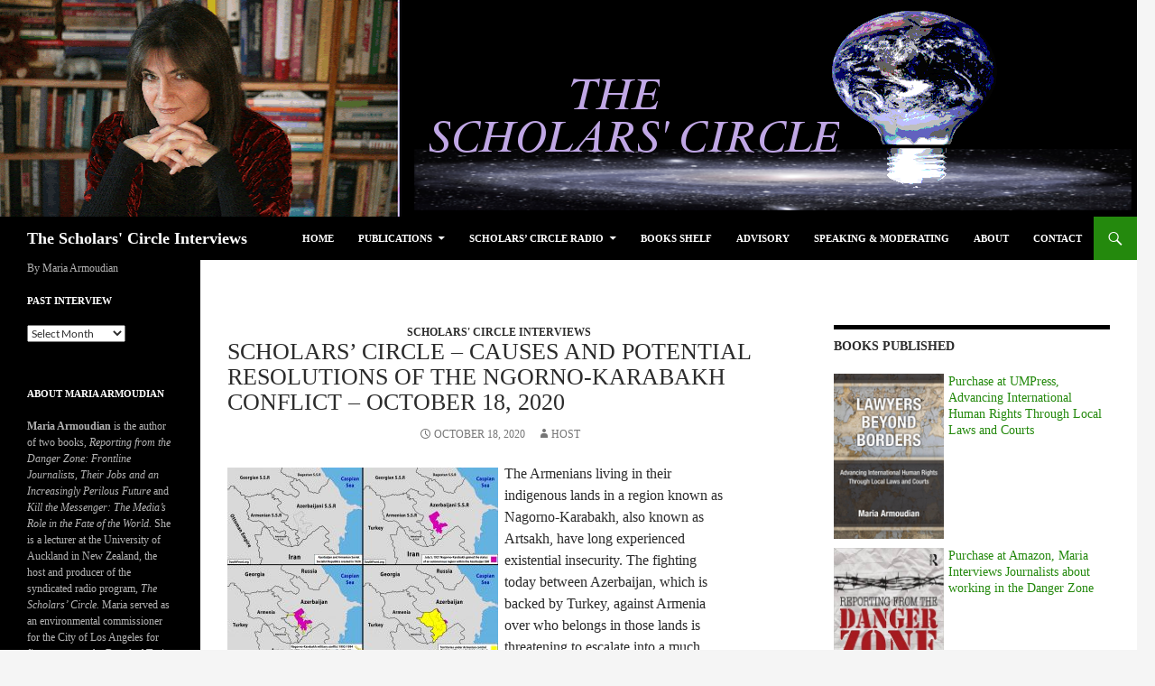

--- FILE ---
content_type: text/html; charset=UTF-8
request_url: https://www.armoudian.com/scholars-circle-causes-and-conflict-resolution-of-the-nagorno-karabakh-war-october-18-2020/
body_size: 16242
content:
<!DOCTYPE html>
<!--[if IE 7]>
<html class="ie ie7" lang="en-US">
<![endif]-->
<!--[if IE 8]>
<html class="ie ie8" lang="en-US">
<![endif]-->
<!--[if !(IE 7) & !(IE 8)]><!-->
<html lang="en-US">
<!--<![endif]-->
<head>
	<meta charset="UTF-8">
	<meta name="viewport" content="width=device-width">
	<title>Scholars&#8217; Circle &#8211; Causes and potential resolutions of the Ngorno-Karabakh conflict  &#8211; October 18, 2020 | The Scholars&#039; Circle Interviews</title>
	<link rel="profile" href="https://gmpg.org/xfn/11">
	<link rel="pingback" href="https://www.armoudian.com/wp43/xmlrpc.php">
	<!--[if lt IE 9]>
	<script src="https://www.armoudian.com/wp43/wp-content/themes/twentyfourteen/js/html5.js?ver=3.7.0"></script>
	<![endif]-->
	<link rel='dns-prefetch' href='//www.armoudian.com' />
<link rel='dns-prefetch' href='//ws.sharethis.com' />
<link rel='dns-prefetch' href='//s.w.org' />
		<script type="text/javascript">
			window._wpemojiSettings = {"baseUrl":"https:\/\/s.w.org\/images\/core\/emoji\/2.3\/72x72\/","ext":".png","svgUrl":"https:\/\/s.w.org\/images\/core\/emoji\/2.3\/svg\/","svgExt":".svg","source":{"concatemoji":"https:\/\/www.armoudian.com\/wp43\/wp-includes\/js\/wp-emoji-release.min.js?ver=4.8.27"}};
			!function(t,a,e){var r,i,n,o=a.createElement("canvas"),l=o.getContext&&o.getContext("2d");function c(t){var e=a.createElement("script");e.src=t,e.defer=e.type="text/javascript",a.getElementsByTagName("head")[0].appendChild(e)}for(n=Array("flag","emoji4"),e.supports={everything:!0,everythingExceptFlag:!0},i=0;i<n.length;i++)e.supports[n[i]]=function(t){var e,a=String.fromCharCode;if(!l||!l.fillText)return!1;switch(l.clearRect(0,0,o.width,o.height),l.textBaseline="top",l.font="600 32px Arial",t){case"flag":return(l.fillText(a(55356,56826,55356,56819),0,0),e=o.toDataURL(),l.clearRect(0,0,o.width,o.height),l.fillText(a(55356,56826,8203,55356,56819),0,0),e===o.toDataURL())?!1:(l.clearRect(0,0,o.width,o.height),l.fillText(a(55356,57332,56128,56423,56128,56418,56128,56421,56128,56430,56128,56423,56128,56447),0,0),e=o.toDataURL(),l.clearRect(0,0,o.width,o.height),l.fillText(a(55356,57332,8203,56128,56423,8203,56128,56418,8203,56128,56421,8203,56128,56430,8203,56128,56423,8203,56128,56447),0,0),e!==o.toDataURL());case"emoji4":return l.fillText(a(55358,56794,8205,9794,65039),0,0),e=o.toDataURL(),l.clearRect(0,0,o.width,o.height),l.fillText(a(55358,56794,8203,9794,65039),0,0),e!==o.toDataURL()}return!1}(n[i]),e.supports.everything=e.supports.everything&&e.supports[n[i]],"flag"!==n[i]&&(e.supports.everythingExceptFlag=e.supports.everythingExceptFlag&&e.supports[n[i]]);e.supports.everythingExceptFlag=e.supports.everythingExceptFlag&&!e.supports.flag,e.DOMReady=!1,e.readyCallback=function(){e.DOMReady=!0},e.supports.everything||(r=function(){e.readyCallback()},a.addEventListener?(a.addEventListener("DOMContentLoaded",r,!1),t.addEventListener("load",r,!1)):(t.attachEvent("onload",r),a.attachEvent("onreadystatechange",function(){"complete"===a.readyState&&e.readyCallback()})),(r=e.source||{}).concatemoji?c(r.concatemoji):r.wpemoji&&r.twemoji&&(c(r.twemoji),c(r.wpemoji)))}(window,document,window._wpemojiSettings);
		</script>
		<style type="text/css">
img.wp-smiley,
img.emoji {
	display: inline !important;
	border: none !important;
	box-shadow: none !important;
	height: 1em !important;
	width: 1em !important;
	margin: 0 .07em !important;
	vertical-align: -0.1em !important;
	background: none !important;
	padding: 0 !important;
}
</style>
<link rel='stylesheet' id='scap.flashblock-css'  href='https://www.armoudian.com/wp43/wp-content/plugins/compact-wp-audio-player/css/flashblock.css?ver=4.8.27' type='text/css' media='all' />
<link rel='stylesheet' id='scap.player-css'  href='https://www.armoudian.com/wp43/wp-content/plugins/compact-wp-audio-player/css/player.css?ver=4.8.27' type='text/css' media='all' />
<link rel='stylesheet' id='math-captcha-frontend-css'  href='https://www.armoudian.com/wp43/wp-content/plugins/wp-math-captcha/css/frontend.css?ver=4.8.27' type='text/css' media='all' />
<link rel='stylesheet' id='twentyfourteen-lato-css'  href='https://www.armoudian.com/wp43/wp-content/themes/twentyfourteen/fonts/font-lato.css?ver=20230328' type='text/css' media='all' />
<link rel='stylesheet' id='genericons-css'  href='https://www.armoudian.com/wp43/wp-content/themes/twentyfourteen/genericons/genericons.css?ver=3.0.3' type='text/css' media='all' />
<link rel='stylesheet' id='twentyfourteen-style-css'  href='https://www.armoudian.com/wp43/wp-content/themes/Twentyfourteen_child/style.css?ver=20231107' type='text/css' media='all' />
<link rel='stylesheet' id='twentyfourteen-block-style-css'  href='https://www.armoudian.com/wp43/wp-content/themes/twentyfourteen/css/blocks.css?ver=20230630' type='text/css' media='all' />
<!--[if lt IE 9]>
<link rel='stylesheet' id='twentyfourteen-ie-css'  href='https://www.armoudian.com/wp43/wp-content/themes/twentyfourteen/css/ie.css?ver=20140711' type='text/css' media='all' />
<![endif]-->
<link rel='stylesheet' id='wp-add-custom-css-css'  href='https://www.armoudian.com?display_custom_css=css&#038;ver=4.8.27' type='text/css' media='all' />
<script type='text/javascript' src='https://www.armoudian.com/wp43/wp-content/plugins/compact-wp-audio-player/js/soundmanager2-nodebug-jsmin.js?ver=4.8.27'></script>
<script type='text/javascript' src='https://www.armoudian.com/wp43/wp-includes/js/jquery/jquery.js?ver=1.12.4'></script>
<script type='text/javascript' src='https://www.armoudian.com/wp43/wp-includes/js/jquery/jquery-migrate.min.js?ver=1.4.1'></script>
<script id='st_insights_js' type='text/javascript' src='https://ws.sharethis.com/button/st_insights.js?publisher=eba0f3ba-f9ab-408c-bc68-c28af5afe749&#038;product=feather&#038;ver=1647534472'></script>
<link rel='https://api.w.org/' href='https://www.armoudian.com/wp-json/' />
<link rel="EditURI" type="application/rsd+xml" title="RSD" href="https://www.armoudian.com/wp43/xmlrpc.php?rsd" />
<link rel="wlwmanifest" type="application/wlwmanifest+xml" href="https://www.armoudian.com/wp43/wp-includes/wlwmanifest.xml" /> 
<link rel='prev' title='Scholars&#8217; Circle &#8211; US Presidential Elections 2020 and Voter Suppression -/-  How much does foreign and economic policy change with change of presidency?   &#8211; October 11 , 2020' href='https://www.armoudian.com/scholars-circle-us-presidential-elections-2020-and-voter-suppression-how-much-does-foreign-and-economic-policy-change-with-change-of-presidency-october-11-2020/' />
<link rel='next' title='Scholars&#8217; Circle &#8211; Journalist and  Media role in US Elections -/- US Foreign Policy at stake in  2020 Presidential Election  &#8211; October 25, 2020' href='https://www.armoudian.com/scholars-circle-journalist-and-media-role-in-us-elections-us-foreign-policy-at-stake-in-2020-presidential-election-october-25-2020/' />
<meta name="generator" content="WordPress 4.8.27" />
<link rel="canonical" href="https://www.armoudian.com/scholars-circle-causes-and-conflict-resolution-of-the-nagorno-karabakh-war-october-18-2020/" />
<link rel='shortlink' href='https://www.armoudian.com/?p=6425' />
<link rel="alternate" type="application/json+oembed" href="https://www.armoudian.com/wp-json/oembed/1.0/embed?url=https%3A%2F%2Fwww.armoudian.com%2Fscholars-circle-causes-and-conflict-resolution-of-the-nagorno-karabakh-war-october-18-2020%2F" />
<link rel="alternate" type="text/xml+oembed" href="https://www.armoudian.com/wp-json/oembed/1.0/embed?url=https%3A%2F%2Fwww.armoudian.com%2Fscholars-circle-causes-and-conflict-resolution-of-the-nagorno-karabakh-war-october-18-2020%2F&#038;format=xml" />
            <script type="text/javascript"><!--
                                function powerpress_pinw(pinw_url){window.open(pinw_url, 'PowerPressPlayer','toolbar=0,status=0,resizable=1,width=460,height=320');	return false;}
                //-->

                // tabnab protection
                window.addEventListener('load', function () {
                    // make all links have rel="noopener noreferrer"
                    document.querySelectorAll('a[target="_blank"]').forEach(link => {
                        link.setAttribute('rel', 'noopener noreferrer');
                    });
                });
            </script>
            
<style type="text/css" xmlns="http://www.w3.org/1999/html">

/*
PowerPress subscribe sidebar widget
*/
.widget-area .widget_powerpress_subscribe h2,
.widget-area .widget_powerpress_subscribe h3,
.widget-area .widget_powerpress_subscribe h4,
.widget_powerpress_subscribe h2,
.widget_powerpress_subscribe h3,
.widget_powerpress_subscribe h4 {
	margin-bottom: 0;
	padding-bottom: 0;
}
</style>

<style type="text/css"></style>
<style>
.synved-social-resolution-single {
display: inline-block;
}
.synved-social-resolution-normal {
display: inline-block;
}
.synved-social-resolution-hidef {
display: none;
}

@media only screen and (min--moz-device-pixel-ratio: 2),
only screen and (-o-min-device-pixel-ratio: 2/1),
only screen and (-webkit-min-device-pixel-ratio: 2),
only screen and (min-device-pixel-ratio: 2),
only screen and (min-resolution: 2dppx),
only screen and (min-resolution: 192dpi) {
	.synved-social-resolution-normal {
	display: none;
	}
	.synved-social-resolution-hidef {
	display: inline-block;
	}
}
</style><link rel="icon" href="https://www.armoudian.com/wp43/wp-content/uploads/2015/09/cropped-cropped-TopBanner-32x32.gif" sizes="32x32" />
<link rel="icon" href="https://www.armoudian.com/wp43/wp-content/uploads/2015/09/cropped-cropped-TopBanner-192x192.gif" sizes="192x192" />
<link rel="apple-touch-icon-precomposed" href="https://www.armoudian.com/wp43/wp-content/uploads/2015/09/cropped-cropped-TopBanner-180x180.gif" />
<meta name="msapplication-TileImage" content="https://www.armoudian.com/wp43/wp-content/uploads/2015/09/cropped-cropped-TopBanner-270x270.gif" />
		<style type="text/css" id="wp-custom-css">
			/*
You can add your own CSS here.

Click the help icon above to learn more.
*/
.by {
color: Black;
line-height:2em;
}
a.bookurl {
 color: #0c0e0d;
}
.entry-title {
 font-size:26px;
}
		</style>
	</head>

<body class="post-template-default single single-post postid-6425 single-format-standard group-blog header-image footer-widgets singular">
<div id="page" class="hfeed site">
		<div id="site-header">
		<a href="https://www.armoudian.com/" rel="home">
			<img src="https://www.armoudian.com/wp43/wp-content/uploads/2015/11/cropped-TopBanner_43_posterize3.png" width="1260" height="240" alt="The Scholars&#039; Circle Interviews" srcset="https://www.armoudian.com/wp43/wp-content/uploads/2015/11/cropped-TopBanner_43_posterize3.png 1260w, https://www.armoudian.com/wp43/wp-content/uploads/2015/11/cropped-TopBanner_43_posterize3-300x57.png 300w, https://www.armoudian.com/wp43/wp-content/uploads/2015/11/cropped-TopBanner_43_posterize3-1024x195.png 1024w, https://www.armoudian.com/wp43/wp-content/uploads/2015/11/cropped-TopBanner_43_posterize3-600x114.png 600w" sizes="(max-width: 1260px) 100vw, 1260px" />		</a>
	</div>
	
	<header id="masthead" class="site-header">
		<div class="header-main">
			<h1 class="site-title"><a href="https://www.armoudian.com/" rel="home">The Scholars&#039; Circle Interviews</a></h1>

			<div class="search-toggle">
				<a href="#search-container" class="screen-reader-text" aria-expanded="false" aria-controls="search-container">
					Search				</a>
			</div>

			<nav id="primary-navigation" class="site-navigation primary-navigation">
				<button class="menu-toggle">Primary Menu</button>
				<a class="screen-reader-text skip-link" href="#content">
					Skip to content				</a>
				<div class="menu-menu-1-container"><ul id="primary-menu" class="nav-menu"><li id="menu-item-3747" class="menu-item menu-item-type-custom menu-item-object-custom menu-item-home menu-item-3747"><a href="https://www.armoudian.com/">Home</a></li>
<li id="menu-item-3753" class="menu-item menu-item-type-post_type menu-item-object-page menu-item-has-children menu-item-3753"><a href="https://www.armoudian.com/kill-the-messenger-coming-soon/">Publications</a>
<ul  class="sub-menu">
	<li id="menu-item-3750" class="menu-item menu-item-type-post_type menu-item-object-page menu-item-3750"><a href="https://www.armoudian.com/articles/">Articles</a></li>
</ul>
</li>
<li id="menu-item-3755" class="menu-item menu-item-type-post_type menu-item-object-page menu-item-has-children menu-item-3755"><a href="https://www.armoudian.com/radio/">Scholars&#8217; Circle Radio</a>
<ul  class="sub-menu">
	<li id="menu-item-4131" class="menu-item menu-item-type-taxonomy menu-item-object-category current-post-ancestor current-menu-parent current-post-parent menu-item-4131"><a href="https://www.armoudian.com/category/log/scholars-circle/">All Interviews</a></li>
</ul>
</li>
<li id="menu-item-3757" class="menu-item menu-item-type-post_type menu-item-object-page menu-item-3757"><a href="https://www.armoudian.com/store/">Books Shelf</a></li>
<li id="menu-item-3749" class="menu-item menu-item-type-post_type menu-item-object-page menu-item-3749"><a href="https://www.armoudian.com/advisory-2/">Advisory</a></li>
<li id="menu-item-3756" class="menu-item menu-item-type-post_type menu-item-object-page menu-item-3756"><a href="https://www.armoudian.com/speaking-moderating/">Speaking &#038; Moderating</a></li>
<li id="menu-item-3748" class="menu-item menu-item-type-post_type menu-item-object-page menu-item-3748"><a href="https://www.armoudian.com/about/">About</a></li>
<li id="menu-item-3751" class="menu-item menu-item-type-post_type menu-item-object-page menu-item-3751"><a href="https://www.armoudian.com/contact-me/">Contact</a></li>
</ul></div>			</nav>
		</div>

		<div id="search-container" class="search-box-wrapper hide">
			<div class="search-box">
				<form role="search" method="get" class="search-form" action="https://www.armoudian.com/">
				<label>
					<span class="screen-reader-text">Search for:</span>
					<input type="search" class="search-field" placeholder="Search &hellip;" value="" name="s" />
				</label>
				<input type="submit" class="search-submit" value="Search" />
			</form>			</div>
		</div>
	</header><!-- #masthead -->

	<div id="main" class="site-main">

	<div id="primary" class="content-area">
		<div id="content" class="site-content" role="main">
			
<article id="post-6425" class="post-6425 post type-post status-publish format-standard hentry category-scholars-circle tag-armenia tag-azerbaijan tag-geography tag-human-rights tag-nonviolence-peace tag-politics-and-activism tag-turkey tag-war-weapons">
	
	<header class="entry-header">
				<div class="entry-meta">
			<span class="cat-links"><a href="https://www.armoudian.com/category/log/scholars-circle/" rel="category tag">Scholars' Circle Interviews</a></span>
		</div>
			<h1 class="entry-title">Scholars&#8217; Circle &#8211; Causes and potential resolutions of the Ngorno-Karabakh conflict  &#8211; October 18, 2020</h1>
		<div class="entry-meta">
			<span class="entry-date"><a href="https://www.armoudian.com/scholars-circle-causes-and-conflict-resolution-of-the-nagorno-karabakh-war-october-18-2020/" rel="bookmark"><time class="entry-date" datetime="2020-10-18T13:18:14+00:00">October 18, 2020</time></a></span> <span class="byline"><span class="author vcard"><a class="url fn n" href="https://www.armoudian.com/author/host/" rel="author">host</a></span></span>		</div><!-- .entry-meta -->
	</header><!-- .entry-header -->

		<div class="entry-content">
		<div style="float: left; width: 300px; margin-top:5px; margin-right: 7px; margin-bottom: 5px;"><a href="https://maps.southfront.org/brief-history-of-nagorno-karabakh-conflict-map-update/" target="_blank" rel="noopener"><img class="alignnone size-full wp-image-6429" title="Historical maps of Nagorno-Karabakh from Southfront.org " src="http://www.armoudian.com/wp43/wp-content/uploads/2020/10/Karabakh-history-map-300x215.jpg" alt="map of Nagorno-Karabakh ( Republic of ArtSakh ) history - Southfront.org" width="300" height="215" srcset="https://www.armoudian.com/wp43/wp-content/uploads/2020/10/Karabakh-history-map-300x215.jpg 300w, https://www.armoudian.com/wp43/wp-content/uploads/2020/10/Karabakh-history-map-150x108.jpg 150w, https://www.armoudian.com/wp43/wp-content/uploads/2020/10/Karabakh-history-map-768x551.jpg 768w, https://www.armoudian.com/wp43/wp-content/uploads/2020/10/Karabakh-history-map-1024x735.jpg 1024w, https://www.armoudian.com/wp43/wp-content/uploads/2020/10/Karabakh-history-map-600x431.jpg 600w" sizes="(max-width: 300px) 100vw, 300px" /></a></div>
<div>The Armenians living in their indigenous lands in a region known as Nagorno-Karabakh, also known as Artsakh, have long experienced existential insecurity. The fighting today between Azerbaijan, which is backed by Turkey, against Armenia over who belongs in those lands is threatening to escalate into a much bigger regional war and another round of ethnic cleansing.</p>
<p>We spend the hour exploring the causes of this conflict, the human rights implications of the aggression, whether the international legal principles apply, the importance of advancing democracy in the region, and potential resolutions to the war. Hosted by Doug Becker.[ dur: 58mins. ]</p></div>
<ul>
<li>Steve Swerdlow is Associate Professor of the Practice of Human Rights in the Department of Political and International Relations at the University of Southern California. He was Senior Central Asia researcher at Human Rights Watch. He has co-authored reports on violations of freedom of expression and the crackdown of media freedom in Azerbaijan and has conducted human rights field research in the region. </li>
<li>Anna Ohanyan, Richard B. Finnegan Distinguished Professor of Political Science and International Relations at Stonehill College. She is the editor of <a href="https://www.amazon.com/Russia-Abroad-Regional-Fracture-Post-Communist/dp/162616620X" target="_blank" rel="noopener">Russia Abroad: Driving Regional Fracture in Post-Communist Eurasia and Beyond</a> and author of <a href="https://www.sup.org/books/title/?id=24630" target="_blank" rel="noopener">Networked Regionalism as Conflict Management</a>.</li>
<li>Hurst Hannum, Professor of International Law Emeritus, Fletcher School of Law and Diplomacy at Tufts University. He is the author of, <a href="https://www.jstor.org/stable/j.ctt3fh82n" target="_blank" rel="noopener">Autonomy, Sovereignty, and Self-Determination: The Accommodation of Conflicting Rights</a>, and co-author of, <a href="https://www.amazon.com/International-Human-Rights-Problems-Practice/dp/0735555575" target="_blank" rel="noopener">International Human Rights: Problems of Law, Policy, and Practice</a> and <a href="https://www.goodreads.com/book/show/6549966-negotiating-self-determination" target="_blank" rel="noopener">Negotiating Self-Determination</a>.</li>
</ul>
<p><a title="Peter Fitzgerald, CC BY 3.0 &lt;https://creativecommons.org/licenses/by/3.0&gt;, via Wikimedia Commons" href="https://commons.wikimedia.org/wiki/File:Nagorno-Karabakh_regions_map.png"><img src="https://upload.wikimedia.org/wikipedia/commons/thumb/2/2f/Nagorno-Karabakh_regions_map.png/512px-Nagorno-Karabakh_regions_map.png" alt="Nagorno-Karabakh regions map" width="512" /></a></p>
<blockquote>
<p style="text-align: justify;">This program is produced by the following team members: Ankine Aghassian, Melissa Chiprin, Tim Page, Mike Hurst and Sudd Dongre.</p>
</blockquote>
<div itemscope itemtype="http://schema.org/AudioObject"><meta itemprop="name" content="Scholars&amp;#8217; Circle &amp;#8211; Causes and potential resolutions of the Ngorno-Karabakh conflict  &amp;#8211; October 18, 2020" /><meta itemprop="uploadDate" content="2020-10-18T13:18:14+00:00" /><meta itemprop="encodingFormat" content="audio/mpeg" /><meta itemprop="duration" content="PT58M01S" /><meta itemprop="description" content="
The Armenians living in their indigenous lands in a region known as Nagorno-Karabakh, also known as Artsakh, have long experienced existential insecurity. The fighting today between Azerbaijan, which is backed by Turkey, against Armenia over who be..." /><meta itemprop="contentUrl" content="https://www.armoudian.com/wp43/wp-content/uploads/interviews/scholarscircleinsighters_20201018.mp3" /><meta itemprop="contentSize" content="53.1" /><div class="powerpress_player" id="powerpress_player_3849"><!--[if lt IE 9]><script>document.createElement('audio');</script><![endif]-->
<audio class="wp-audio-shortcode" id="audio-6425-1" preload="none" style="width: 100%;" controls="controls"><source type="audio/mpeg" src="https://www.armoudian.com/wp43/wp-content/uploads/interviews/scholarscircleinsighters_20201018.mp3?_=1" /><a href="https://www.armoudian.com/wp43/wp-content/uploads/interviews/scholarscircleinsighters_20201018.mp3">https://www.armoudian.com/wp43/wp-content/uploads/interviews/scholarscircleinsighters_20201018.mp3</a></audio></div></div><p class="powerpress_links powerpress_links_mp3" style="margin-bottom: 1px !important;">Podcast: <a href="https://www.armoudian.com/wp43/wp-content/uploads/interviews/scholarscircleinsighters_20201018.mp3" class="powerpress_link_pinw" target="_blank" title="Play in new window" onclick="return powerpress_pinw('https://www.armoudian.com/?powerpress_pinw=6425-podcast');" rel="nofollow">Play in new window</a> | <a href="https://www.armoudian.com/wp43/wp-content/uploads/interviews/scholarscircleinsighters_20201018.mp3" class="powerpress_link_d" title="Download" rel="nofollow" download="scholarscircleinsighters_20201018.mp3">Download</a></p><p class="powerpress_links powerpress_subscribe_links">Subscribe: <a href="https://www.armoudian.com/feed/podcast/" class="powerpress_link_subscribe powerpress_link_subscribe_rss" target="_blank" title="Subscribe via RSS" rel="nofollow">RSS</a></p><span class="synved-social-container synved-social-container-share"><a class="synved-social-button synved-social-button-share synved-social-size-48 synved-social-resolution-single synved-social-provider-twitter nolightbox" target="_blank" rel="nofollow" title="Share on Twitter" href="https://twitter.com/intent/tweet?url=https%3A%2F%2Fwww.armoudian.com%2Fscholars-circle-causes-and-conflict-resolution-of-the-nagorno-karabakh-war-october-18-2020%2F&#038;text=Hey%20check%20this%20audio%20interview" style="font-size: 0px;width:48px;height:48px;margin:0;margin-bottom:5px"><img alt="twitter" title="Share on Twitter" class="synved-share-image synved-social-image synved-social-image-share" width="48" height="48" style="display: inline;width:48px;height:48px;margin: 0;padding: 0;border: none" src="https://www.armoudian.com/wp43/wp-content/plugins/social-media-feather/synved-social/image/social/regular/96x96/twitter.png" /></a></span><div class='yarpp yarpp-related yarpp-related-website yarpp-related-none yarpp-template-list'>
<p>No related posts.</p>
</div>
	</div><!-- .entry-content -->
	
	<footer class="entry-meta"><span class="tag-links"><a href="https://www.armoudian.com/tag/armenia/" rel="tag">Armenia</a><a href="https://www.armoudian.com/tag/azerbaijan/" rel="tag">Azerbaijan</a><a href="https://www.armoudian.com/tag/geography/" rel="tag">Geography</a><a href="https://www.armoudian.com/tag/human-rights/" rel="tag">Human Rights</a><a href="https://www.armoudian.com/tag/nonviolence-peace/" rel="tag">Nonviolence / Peace</a><a href="https://www.armoudian.com/tag/politics-and-activism/" rel="tag">Politics and Activism</a><a href="https://www.armoudian.com/tag/turkey/" rel="tag">Turkey</a><a href="https://www.armoudian.com/tag/war-weapons/" rel="tag">War / Weapons</a></span></footer></article><!-- #post-6425 -->
		<nav class="navigation post-navigation">
		<h1 class="screen-reader-text">
			Post navigation		</h1>
		<div class="nav-links">
			<a href="https://www.armoudian.com/scholars-circle-us-presidential-elections-2020-and-voter-suppression-how-much-does-foreign-and-economic-policy-change-with-change-of-presidency-october-11-2020/" rel="prev"><span class="meta-nav">Previous Post</span>Scholars&#8217; Circle &#8211; US Presidential Elections 2020 and Voter Suppression -/-  How much does foreign and economic policy change with change of presidency?   &#8211; October 11 , 2020</a><a href="https://www.armoudian.com/scholars-circle-journalist-and-media-role-in-us-elections-us-foreign-policy-at-stake-in-2020-presidential-election-october-25-2020/" rel="next"><span class="meta-nav">Next Post</span>Scholars&#8217; Circle &#8211; Journalist and  Media role in US Elections -/- US Foreign Policy at stake in  2020 Presidential Election  &#8211; October 25, 2020</a>			</div><!-- .nav-links -->
		</nav><!-- .navigation -->
				</div><!-- #content -->
	</div><!-- #primary -->

<div id="content-sidebar" class="content-sidebar widget-area" role="complementary">
	<aside id="text-6" class="widget widget_text"><h1 class="widget-title">Books Published</h1>			<div class="textwidget"><div style="width:100%">
<div style="float:left;width:40%;margin-right:5px;margin-bottom:5px;"><img src="https://www.armoudian.com/wp43/wp-content/uploads/2021/09/LawyersBeyondBorders-bookcover.jpg" title="New Book"></div>
<p><a href="https://www.press.umich.edu/10038981/lawyers_beyond_borders" target="_blank">Purchase at UMPress, Advancing International Human Rights Through Local Laws and Courts</a>
</div>
<div style="width:100%; float:left;margin-top:5px;margin-bottom:5px;">
<div style="float:left;width:40%;margin-right:5px;"><img src="https://www.armoudian.com/wp43/wp-content/uploads/2016/09/Book_Frontline.png" title="New Book"></div>
<p><a href="https://www.amazon.com/gp/product/113884005X?ie=UTF8&creativeASIN=113884005X&linkCode=xm2&tag=wwweyeconectc-20" target="_blank">Purchase at Amazon, Maria Interviews Journalists about working in the Danger Zone</a>
</div>
<div style="width:100%; float:left;margin-top:5px;margin-bottom:5px;">
<div style="float:left;width:40%;margin-right:5px;"><img src="https://www.armoudian.com/wp43/wp-content/uploads/2015/11/BookCover.jpg" ></div>
<p><a href="https://www.amazon.com/gp/product/1616143878?ie=UTF8&creativeASIN=1616143878&linkCode=xm2&tag=wwweyeconectc-20" target="_blank">Purchase at Amazon, Maria details case studies on Media's affect  on the fate of this world.</a>
</div>
</div>
		</aside><aside id="text-8" class="widget widget_text"><h1 class="widget-title">Scholars&#8217; Circle Team</h1>			<div class="textwidget">Maria Armoudian <br />
Doug Becker <br/>
Ankine Aghassian <br />
Melissa Chiprin <br />
Tim Page  <br />
Mike Hurst  <br />
Sudd Dongre <br /></div>
		</aside><aside id="text-5" class="widget widget_text"><h1 class="widget-title">Please Consider Donating</h1>			<div class="textwidget">Towards our production and interview library of The Scholars' Circle program.<br /><br />  <form action="https://www.paypal.com/cgi-bin/webscr" method="post" target="_top">
<input type="hidden" name="cmd" value="_donations">
<input type="hidden" name="business" value="armoudian@aol.com">
<input type="hidden" name="lc" value="US">
<input type="hidden" name="item_name" value="Scholars' Circle">
<input type="hidden" name="no_note" value="0">
<input type="hidden" name="currency_code" value="USD">
<input type="hidden" name="bn" value="PP-DonationsBF:btn_donateCC_LG.gif:NonHostedGuest">
<input type="image" src="https://www.paypalobjects.com/en_US/i/btn/btn_donateCC_LG.gif" border="0" name="submit" alt="PayPal - The safer, easier way to pay online!">
<img alt="" border="0" src="https://www.paypalobjects.com/en_US/i/scr/pixel.gif" width="1" height="1">
</form>
</div>
		</aside><aside id="powerpress_subscribe-2" class="widget widget_powerpress_subscribe"><h1 class="widget-title">Subscribe to Podcast</h1><div class="pp-ssb-widget pp-ssb-widget-modern pp-ssb-widget-include"><a href="https://itunes.apple.com/us/podcast/scholars-circle-interviews/id1059244233?mt=2&#038;ls=1" class="pp-ssb-btn-sq vertical pp-ssb-itunes" target="_blank" title="Subscribe on Apple Podcasts"><span class="pp-ssb-ic"></span><span class="pp-ssb-text">Apple Podcasts</span></a><a href="https://subscribeonandroid.com/www.armoudian.com/feed/podcast/" class="pp-ssb-btn-sq  vertical pp-ssb-android" target="_blank" title="Subscribe on Android"><span class="pp-ssb-ic"></span><span class="pp-ssb-text">Android</span></a><a href="https://subscribebyemail.com/www.armoudian.com/feed/podcast/" class="pp-ssb-btn-sq  vertical  pp-ssb-email" target="_blank" title="Subscribe by Email"><span class="pp-ssb-ic"></span><span class="pp-ssb-text">by Email</span></a><a href="https://www.armoudian.com/feed/podcast/" class="pp-ssb-btn-sq vertical pp-ssb-rss" target="_blank" title="Subscribe via RSS"><span class="pp-ssb-ic"></span><span class="pp-ssb-text">RSS</span></a></div></aside><aside id="archives-2" class="widget widget_archive"><h1 class="widget-title">Past Interviews</h1>		<label class="screen-reader-text" for="archives-dropdown-2">Past Interviews</label>
		<select id="archives-dropdown-2" name="archive-dropdown" onchange='document.location.href=this.options[this.selectedIndex].value;'>
			
			<option value="">Select Month</option>
				<option value='https://www.armoudian.com/2026/01/'> January 2026 </option>
	<option value='https://www.armoudian.com/2025/12/'> December 2025 </option>
	<option value='https://www.armoudian.com/2025/11/'> November 2025 </option>
	<option value='https://www.armoudian.com/2025/10/'> October 2025 </option>
	<option value='https://www.armoudian.com/2025/09/'> September 2025 </option>
	<option value='https://www.armoudian.com/2025/08/'> August 2025 </option>
	<option value='https://www.armoudian.com/2025/07/'> July 2025 </option>
	<option value='https://www.armoudian.com/2025/06/'> June 2025 </option>
	<option value='https://www.armoudian.com/2025/05/'> May 2025 </option>
	<option value='https://www.armoudian.com/2025/04/'> April 2025 </option>
	<option value='https://www.armoudian.com/2025/03/'> March 2025 </option>
	<option value='https://www.armoudian.com/2025/02/'> February 2025 </option>
	<option value='https://www.armoudian.com/2025/01/'> January 2025 </option>
	<option value='https://www.armoudian.com/2024/12/'> December 2024 </option>
	<option value='https://www.armoudian.com/2024/11/'> November 2024 </option>
	<option value='https://www.armoudian.com/2024/10/'> October 2024 </option>
	<option value='https://www.armoudian.com/2024/09/'> September 2024 </option>
	<option value='https://www.armoudian.com/2024/08/'> August 2024 </option>
	<option value='https://www.armoudian.com/2024/07/'> July 2024 </option>
	<option value='https://www.armoudian.com/2024/06/'> June 2024 </option>
	<option value='https://www.armoudian.com/2024/05/'> May 2024 </option>
	<option value='https://www.armoudian.com/2024/04/'> April 2024 </option>
	<option value='https://www.armoudian.com/2024/03/'> March 2024 </option>
	<option value='https://www.armoudian.com/2024/02/'> February 2024 </option>
	<option value='https://www.armoudian.com/2024/01/'> January 2024 </option>
	<option value='https://www.armoudian.com/2023/12/'> December 2023 </option>
	<option value='https://www.armoudian.com/2023/11/'> November 2023 </option>
	<option value='https://www.armoudian.com/2023/10/'> October 2023 </option>
	<option value='https://www.armoudian.com/2023/09/'> September 2023 </option>
	<option value='https://www.armoudian.com/2023/08/'> August 2023 </option>
	<option value='https://www.armoudian.com/2023/07/'> July 2023 </option>
	<option value='https://www.armoudian.com/2023/06/'> June 2023 </option>
	<option value='https://www.armoudian.com/2023/05/'> May 2023 </option>
	<option value='https://www.armoudian.com/2023/04/'> April 2023 </option>
	<option value='https://www.armoudian.com/2023/03/'> March 2023 </option>
	<option value='https://www.armoudian.com/2023/02/'> February 2023 </option>
	<option value='https://www.armoudian.com/2023/01/'> January 2023 </option>
	<option value='https://www.armoudian.com/2022/12/'> December 2022 </option>
	<option value='https://www.armoudian.com/2022/11/'> November 2022 </option>
	<option value='https://www.armoudian.com/2022/10/'> October 2022 </option>
	<option value='https://www.armoudian.com/2022/09/'> September 2022 </option>
	<option value='https://www.armoudian.com/2022/08/'> August 2022 </option>
	<option value='https://www.armoudian.com/2022/07/'> July 2022 </option>
	<option value='https://www.armoudian.com/2022/06/'> June 2022 </option>
	<option value='https://www.armoudian.com/2022/05/'> May 2022 </option>
	<option value='https://www.armoudian.com/2022/04/'> April 2022 </option>
	<option value='https://www.armoudian.com/2022/03/'> March 2022 </option>
	<option value='https://www.armoudian.com/2022/02/'> February 2022 </option>
	<option value='https://www.armoudian.com/2022/01/'> January 2022 </option>
	<option value='https://www.armoudian.com/2021/12/'> December 2021 </option>
	<option value='https://www.armoudian.com/2021/11/'> November 2021 </option>
	<option value='https://www.armoudian.com/2021/10/'> October 2021 </option>
	<option value='https://www.armoudian.com/2021/09/'> September 2021 </option>
	<option value='https://www.armoudian.com/2021/08/'> August 2021 </option>
	<option value='https://www.armoudian.com/2021/07/'> July 2021 </option>
	<option value='https://www.armoudian.com/2021/06/'> June 2021 </option>
	<option value='https://www.armoudian.com/2021/05/'> May 2021 </option>
	<option value='https://www.armoudian.com/2021/04/'> April 2021 </option>
	<option value='https://www.armoudian.com/2021/03/'> March 2021 </option>
	<option value='https://www.armoudian.com/2021/02/'> February 2021 </option>
	<option value='https://www.armoudian.com/2021/01/'> January 2021 </option>
	<option value='https://www.armoudian.com/2020/12/'> December 2020 </option>
	<option value='https://www.armoudian.com/2020/11/'> November 2020 </option>
	<option value='https://www.armoudian.com/2020/10/'> October 2020 </option>
	<option value='https://www.armoudian.com/2020/09/'> September 2020 </option>
	<option value='https://www.armoudian.com/2020/08/'> August 2020 </option>
	<option value='https://www.armoudian.com/2020/07/'> July 2020 </option>
	<option value='https://www.armoudian.com/2020/06/'> June 2020 </option>
	<option value='https://www.armoudian.com/2020/05/'> May 2020 </option>
	<option value='https://www.armoudian.com/2020/04/'> April 2020 </option>
	<option value='https://www.armoudian.com/2020/03/'> March 2020 </option>
	<option value='https://www.armoudian.com/2020/02/'> February 2020 </option>
	<option value='https://www.armoudian.com/2020/01/'> January 2020 </option>
	<option value='https://www.armoudian.com/2019/12/'> December 2019 </option>
	<option value='https://www.armoudian.com/2019/11/'> November 2019 </option>
	<option value='https://www.armoudian.com/2019/10/'> October 2019 </option>
	<option value='https://www.armoudian.com/2019/09/'> September 2019 </option>
	<option value='https://www.armoudian.com/2019/08/'> August 2019 </option>
	<option value='https://www.armoudian.com/2019/07/'> July 2019 </option>
	<option value='https://www.armoudian.com/2019/06/'> June 2019 </option>
	<option value='https://www.armoudian.com/2019/05/'> May 2019 </option>
	<option value='https://www.armoudian.com/2019/04/'> April 2019 </option>
	<option value='https://www.armoudian.com/2019/03/'> March 2019 </option>
	<option value='https://www.armoudian.com/2019/02/'> February 2019 </option>
	<option value='https://www.armoudian.com/2019/01/'> January 2019 </option>
	<option value='https://www.armoudian.com/2018/12/'> December 2018 </option>
	<option value='https://www.armoudian.com/2018/11/'> November 2018 </option>
	<option value='https://www.armoudian.com/2018/10/'> October 2018 </option>
	<option value='https://www.armoudian.com/2018/09/'> September 2018 </option>
	<option value='https://www.armoudian.com/2018/08/'> August 2018 </option>
	<option value='https://www.armoudian.com/2018/07/'> July 2018 </option>
	<option value='https://www.armoudian.com/2018/06/'> June 2018 </option>
	<option value='https://www.armoudian.com/2018/05/'> May 2018 </option>
	<option value='https://www.armoudian.com/2018/04/'> April 2018 </option>
	<option value='https://www.armoudian.com/2018/03/'> March 2018 </option>
	<option value='https://www.armoudian.com/2018/02/'> February 2018 </option>
	<option value='https://www.armoudian.com/2018/01/'> January 2018 </option>
	<option value='https://www.armoudian.com/2017/12/'> December 2017 </option>
	<option value='https://www.armoudian.com/2017/11/'> November 2017 </option>
	<option value='https://www.armoudian.com/2017/10/'> October 2017 </option>
	<option value='https://www.armoudian.com/2017/09/'> September 2017 </option>
	<option value='https://www.armoudian.com/2017/08/'> August 2017 </option>
	<option value='https://www.armoudian.com/2017/07/'> July 2017 </option>
	<option value='https://www.armoudian.com/2017/06/'> June 2017 </option>
	<option value='https://www.armoudian.com/2017/05/'> May 2017 </option>
	<option value='https://www.armoudian.com/2017/04/'> April 2017 </option>
	<option value='https://www.armoudian.com/2017/03/'> March 2017 </option>
	<option value='https://www.armoudian.com/2017/02/'> February 2017 </option>
	<option value='https://www.armoudian.com/2017/01/'> January 2017 </option>
	<option value='https://www.armoudian.com/2016/12/'> December 2016 </option>
	<option value='https://www.armoudian.com/2016/11/'> November 2016 </option>
	<option value='https://www.armoudian.com/2016/10/'> October 2016 </option>
	<option value='https://www.armoudian.com/2016/09/'> September 2016 </option>
	<option value='https://www.armoudian.com/2016/08/'> August 2016 </option>
	<option value='https://www.armoudian.com/2016/07/'> July 2016 </option>
	<option value='https://www.armoudian.com/2016/06/'> June 2016 </option>
	<option value='https://www.armoudian.com/2016/05/'> May 2016 </option>
	<option value='https://www.armoudian.com/2016/04/'> April 2016 </option>
	<option value='https://www.armoudian.com/2016/03/'> March 2016 </option>
	<option value='https://www.armoudian.com/2016/02/'> February 2016 </option>
	<option value='https://www.armoudian.com/2016/01/'> January 2016 </option>
	<option value='https://www.armoudian.com/2015/12/'> December 2015 </option>
	<option value='https://www.armoudian.com/2015/11/'> November 2015 </option>
	<option value='https://www.armoudian.com/2015/10/'> October 2015 </option>
	<option value='https://www.armoudian.com/2015/09/'> September 2015 </option>
	<option value='https://www.armoudian.com/2015/08/'> August 2015 </option>
	<option value='https://www.armoudian.com/2015/07/'> July 2015 </option>
	<option value='https://www.armoudian.com/2015/06/'> June 2015 </option>
	<option value='https://www.armoudian.com/2015/05/'> May 2015 </option>
	<option value='https://www.armoudian.com/2015/04/'> April 2015 </option>
	<option value='https://www.armoudian.com/2015/03/'> March 2015 </option>
	<option value='https://www.armoudian.com/2015/02/'> February 2015 </option>
	<option value='https://www.armoudian.com/2015/01/'> January 2015 </option>
	<option value='https://www.armoudian.com/2014/12/'> December 2014 </option>
	<option value='https://www.armoudian.com/2014/11/'> November 2014 </option>
	<option value='https://www.armoudian.com/2014/10/'> October 2014 </option>
	<option value='https://www.armoudian.com/2014/09/'> September 2014 </option>
	<option value='https://www.armoudian.com/2014/08/'> August 2014 </option>
	<option value='https://www.armoudian.com/2014/07/'> July 2014 </option>
	<option value='https://www.armoudian.com/2014/06/'> June 2014 </option>
	<option value='https://www.armoudian.com/2014/05/'> May 2014 </option>
	<option value='https://www.armoudian.com/2014/04/'> April 2014 </option>
	<option value='https://www.armoudian.com/2014/03/'> March 2014 </option>
	<option value='https://www.armoudian.com/2014/02/'> February 2014 </option>
	<option value='https://www.armoudian.com/2014/01/'> January 2014 </option>
	<option value='https://www.armoudian.com/2013/12/'> December 2013 </option>
	<option value='https://www.armoudian.com/2013/11/'> November 2013 </option>
	<option value='https://www.armoudian.com/2013/10/'> October 2013 </option>
	<option value='https://www.armoudian.com/2013/09/'> September 2013 </option>
	<option value='https://www.armoudian.com/2013/08/'> August 2013 </option>
	<option value='https://www.armoudian.com/2013/07/'> July 2013 </option>
	<option value='https://www.armoudian.com/2013/06/'> June 2013 </option>
	<option value='https://www.armoudian.com/2013/05/'> May 2013 </option>
	<option value='https://www.armoudian.com/2013/04/'> April 2013 </option>
	<option value='https://www.armoudian.com/2013/03/'> March 2013 </option>
	<option value='https://www.armoudian.com/2013/02/'> February 2013 </option>
	<option value='https://www.armoudian.com/2013/01/'> January 2013 </option>
	<option value='https://www.armoudian.com/2012/12/'> December 2012 </option>
	<option value='https://www.armoudian.com/2012/11/'> November 2012 </option>
	<option value='https://www.armoudian.com/2012/10/'> October 2012 </option>
	<option value='https://www.armoudian.com/2012/09/'> September 2012 </option>
	<option value='https://www.armoudian.com/2012/08/'> August 2012 </option>
	<option value='https://www.armoudian.com/2012/07/'> July 2012 </option>
	<option value='https://www.armoudian.com/2012/06/'> June 2012 </option>
	<option value='https://www.armoudian.com/2012/05/'> May 2012 </option>
	<option value='https://www.armoudian.com/2012/04/'> April 2012 </option>
	<option value='https://www.armoudian.com/2012/03/'> March 2012 </option>
	<option value='https://www.armoudian.com/2012/02/'> February 2012 </option>
	<option value='https://www.armoudian.com/2012/01/'> January 2012 </option>
	<option value='https://www.armoudian.com/2011/12/'> December 2011 </option>
	<option value='https://www.armoudian.com/2011/11/'> November 2011 </option>
	<option value='https://www.armoudian.com/2011/10/'> October 2011 </option>
	<option value='https://www.armoudian.com/2011/09/'> September 2011 </option>
	<option value='https://www.armoudian.com/2011/08/'> August 2011 </option>
	<option value='https://www.armoudian.com/2011/07/'> July 2011 </option>
	<option value='https://www.armoudian.com/2011/06/'> June 2011 </option>
	<option value='https://www.armoudian.com/2011/05/'> May 2011 </option>
	<option value='https://www.armoudian.com/2011/04/'> April 2011 </option>

		</select>
		</aside><aside id="search-3" class="widget widget_search"><h1 class="widget-title">Site Search</h1><form role="search" method="get" class="search-form" action="https://www.armoudian.com/">
				<label>
					<span class="screen-reader-text">Search for:</span>
					<input type="search" class="search-field" placeholder="Search &hellip;" value="" name="s" />
				</label>
				<input type="submit" class="search-submit" value="Search" />
			</form></aside></div><!-- #content-sidebar -->
<div id="secondary">
		<h2 class="site-description">By Maria Armoudian</h2>
	
	
		<div id="primary-sidebar" class="primary-sidebar widget-area" role="complementary">
		<aside id="archives-3" class="widget widget_archive"><h1 class="widget-title">Past Interview</h1>		<label class="screen-reader-text" for="archives-dropdown-3">Past Interview</label>
		<select id="archives-dropdown-3" name="archive-dropdown" onchange='document.location.href=this.options[this.selectedIndex].value;'>
			
			<option value="">Select Month</option>
				<option value='https://www.armoudian.com/2026/01/'> January 2026 </option>
	<option value='https://www.armoudian.com/2025/12/'> December 2025 </option>
	<option value='https://www.armoudian.com/2025/11/'> November 2025 </option>
	<option value='https://www.armoudian.com/2025/10/'> October 2025 </option>
	<option value='https://www.armoudian.com/2025/09/'> September 2025 </option>
	<option value='https://www.armoudian.com/2025/08/'> August 2025 </option>
	<option value='https://www.armoudian.com/2025/07/'> July 2025 </option>
	<option value='https://www.armoudian.com/2025/06/'> June 2025 </option>
	<option value='https://www.armoudian.com/2025/05/'> May 2025 </option>
	<option value='https://www.armoudian.com/2025/04/'> April 2025 </option>
	<option value='https://www.armoudian.com/2025/03/'> March 2025 </option>
	<option value='https://www.armoudian.com/2025/02/'> February 2025 </option>
	<option value='https://www.armoudian.com/2025/01/'> January 2025 </option>
	<option value='https://www.armoudian.com/2024/12/'> December 2024 </option>
	<option value='https://www.armoudian.com/2024/11/'> November 2024 </option>
	<option value='https://www.armoudian.com/2024/10/'> October 2024 </option>
	<option value='https://www.armoudian.com/2024/09/'> September 2024 </option>
	<option value='https://www.armoudian.com/2024/08/'> August 2024 </option>
	<option value='https://www.armoudian.com/2024/07/'> July 2024 </option>
	<option value='https://www.armoudian.com/2024/06/'> June 2024 </option>
	<option value='https://www.armoudian.com/2024/05/'> May 2024 </option>
	<option value='https://www.armoudian.com/2024/04/'> April 2024 </option>
	<option value='https://www.armoudian.com/2024/03/'> March 2024 </option>
	<option value='https://www.armoudian.com/2024/02/'> February 2024 </option>
	<option value='https://www.armoudian.com/2024/01/'> January 2024 </option>
	<option value='https://www.armoudian.com/2023/12/'> December 2023 </option>
	<option value='https://www.armoudian.com/2023/11/'> November 2023 </option>
	<option value='https://www.armoudian.com/2023/10/'> October 2023 </option>
	<option value='https://www.armoudian.com/2023/09/'> September 2023 </option>
	<option value='https://www.armoudian.com/2023/08/'> August 2023 </option>
	<option value='https://www.armoudian.com/2023/07/'> July 2023 </option>
	<option value='https://www.armoudian.com/2023/06/'> June 2023 </option>
	<option value='https://www.armoudian.com/2023/05/'> May 2023 </option>
	<option value='https://www.armoudian.com/2023/04/'> April 2023 </option>
	<option value='https://www.armoudian.com/2023/03/'> March 2023 </option>
	<option value='https://www.armoudian.com/2023/02/'> February 2023 </option>
	<option value='https://www.armoudian.com/2023/01/'> January 2023 </option>
	<option value='https://www.armoudian.com/2022/12/'> December 2022 </option>
	<option value='https://www.armoudian.com/2022/11/'> November 2022 </option>
	<option value='https://www.armoudian.com/2022/10/'> October 2022 </option>
	<option value='https://www.armoudian.com/2022/09/'> September 2022 </option>
	<option value='https://www.armoudian.com/2022/08/'> August 2022 </option>
	<option value='https://www.armoudian.com/2022/07/'> July 2022 </option>
	<option value='https://www.armoudian.com/2022/06/'> June 2022 </option>
	<option value='https://www.armoudian.com/2022/05/'> May 2022 </option>
	<option value='https://www.armoudian.com/2022/04/'> April 2022 </option>
	<option value='https://www.armoudian.com/2022/03/'> March 2022 </option>
	<option value='https://www.armoudian.com/2022/02/'> February 2022 </option>
	<option value='https://www.armoudian.com/2022/01/'> January 2022 </option>
	<option value='https://www.armoudian.com/2021/12/'> December 2021 </option>
	<option value='https://www.armoudian.com/2021/11/'> November 2021 </option>
	<option value='https://www.armoudian.com/2021/10/'> October 2021 </option>
	<option value='https://www.armoudian.com/2021/09/'> September 2021 </option>
	<option value='https://www.armoudian.com/2021/08/'> August 2021 </option>
	<option value='https://www.armoudian.com/2021/07/'> July 2021 </option>
	<option value='https://www.armoudian.com/2021/06/'> June 2021 </option>
	<option value='https://www.armoudian.com/2021/05/'> May 2021 </option>
	<option value='https://www.armoudian.com/2021/04/'> April 2021 </option>
	<option value='https://www.armoudian.com/2021/03/'> March 2021 </option>
	<option value='https://www.armoudian.com/2021/02/'> February 2021 </option>
	<option value='https://www.armoudian.com/2021/01/'> January 2021 </option>
	<option value='https://www.armoudian.com/2020/12/'> December 2020 </option>
	<option value='https://www.armoudian.com/2020/11/'> November 2020 </option>
	<option value='https://www.armoudian.com/2020/10/'> October 2020 </option>
	<option value='https://www.armoudian.com/2020/09/'> September 2020 </option>
	<option value='https://www.armoudian.com/2020/08/'> August 2020 </option>
	<option value='https://www.armoudian.com/2020/07/'> July 2020 </option>
	<option value='https://www.armoudian.com/2020/06/'> June 2020 </option>
	<option value='https://www.armoudian.com/2020/05/'> May 2020 </option>
	<option value='https://www.armoudian.com/2020/04/'> April 2020 </option>
	<option value='https://www.armoudian.com/2020/03/'> March 2020 </option>
	<option value='https://www.armoudian.com/2020/02/'> February 2020 </option>
	<option value='https://www.armoudian.com/2020/01/'> January 2020 </option>
	<option value='https://www.armoudian.com/2019/12/'> December 2019 </option>
	<option value='https://www.armoudian.com/2019/11/'> November 2019 </option>
	<option value='https://www.armoudian.com/2019/10/'> October 2019 </option>
	<option value='https://www.armoudian.com/2019/09/'> September 2019 </option>
	<option value='https://www.armoudian.com/2019/08/'> August 2019 </option>
	<option value='https://www.armoudian.com/2019/07/'> July 2019 </option>
	<option value='https://www.armoudian.com/2019/06/'> June 2019 </option>
	<option value='https://www.armoudian.com/2019/05/'> May 2019 </option>
	<option value='https://www.armoudian.com/2019/04/'> April 2019 </option>
	<option value='https://www.armoudian.com/2019/03/'> March 2019 </option>
	<option value='https://www.armoudian.com/2019/02/'> February 2019 </option>
	<option value='https://www.armoudian.com/2019/01/'> January 2019 </option>
	<option value='https://www.armoudian.com/2018/12/'> December 2018 </option>
	<option value='https://www.armoudian.com/2018/11/'> November 2018 </option>
	<option value='https://www.armoudian.com/2018/10/'> October 2018 </option>
	<option value='https://www.armoudian.com/2018/09/'> September 2018 </option>
	<option value='https://www.armoudian.com/2018/08/'> August 2018 </option>
	<option value='https://www.armoudian.com/2018/07/'> July 2018 </option>
	<option value='https://www.armoudian.com/2018/06/'> June 2018 </option>
	<option value='https://www.armoudian.com/2018/05/'> May 2018 </option>
	<option value='https://www.armoudian.com/2018/04/'> April 2018 </option>
	<option value='https://www.armoudian.com/2018/03/'> March 2018 </option>
	<option value='https://www.armoudian.com/2018/02/'> February 2018 </option>
	<option value='https://www.armoudian.com/2018/01/'> January 2018 </option>
	<option value='https://www.armoudian.com/2017/12/'> December 2017 </option>
	<option value='https://www.armoudian.com/2017/11/'> November 2017 </option>
	<option value='https://www.armoudian.com/2017/10/'> October 2017 </option>
	<option value='https://www.armoudian.com/2017/09/'> September 2017 </option>
	<option value='https://www.armoudian.com/2017/08/'> August 2017 </option>
	<option value='https://www.armoudian.com/2017/07/'> July 2017 </option>
	<option value='https://www.armoudian.com/2017/06/'> June 2017 </option>
	<option value='https://www.armoudian.com/2017/05/'> May 2017 </option>
	<option value='https://www.armoudian.com/2017/04/'> April 2017 </option>
	<option value='https://www.armoudian.com/2017/03/'> March 2017 </option>
	<option value='https://www.armoudian.com/2017/02/'> February 2017 </option>
	<option value='https://www.armoudian.com/2017/01/'> January 2017 </option>
	<option value='https://www.armoudian.com/2016/12/'> December 2016 </option>
	<option value='https://www.armoudian.com/2016/11/'> November 2016 </option>
	<option value='https://www.armoudian.com/2016/10/'> October 2016 </option>
	<option value='https://www.armoudian.com/2016/09/'> September 2016 </option>
	<option value='https://www.armoudian.com/2016/08/'> August 2016 </option>
	<option value='https://www.armoudian.com/2016/07/'> July 2016 </option>
	<option value='https://www.armoudian.com/2016/06/'> June 2016 </option>
	<option value='https://www.armoudian.com/2016/05/'> May 2016 </option>
	<option value='https://www.armoudian.com/2016/04/'> April 2016 </option>
	<option value='https://www.armoudian.com/2016/03/'> March 2016 </option>
	<option value='https://www.armoudian.com/2016/02/'> February 2016 </option>
	<option value='https://www.armoudian.com/2016/01/'> January 2016 </option>
	<option value='https://www.armoudian.com/2015/12/'> December 2015 </option>
	<option value='https://www.armoudian.com/2015/11/'> November 2015 </option>
	<option value='https://www.armoudian.com/2015/10/'> October 2015 </option>
	<option value='https://www.armoudian.com/2015/09/'> September 2015 </option>
	<option value='https://www.armoudian.com/2015/08/'> August 2015 </option>
	<option value='https://www.armoudian.com/2015/07/'> July 2015 </option>
	<option value='https://www.armoudian.com/2015/06/'> June 2015 </option>
	<option value='https://www.armoudian.com/2015/05/'> May 2015 </option>
	<option value='https://www.armoudian.com/2015/04/'> April 2015 </option>
	<option value='https://www.armoudian.com/2015/03/'> March 2015 </option>
	<option value='https://www.armoudian.com/2015/02/'> February 2015 </option>
	<option value='https://www.armoudian.com/2015/01/'> January 2015 </option>
	<option value='https://www.armoudian.com/2014/12/'> December 2014 </option>
	<option value='https://www.armoudian.com/2014/11/'> November 2014 </option>
	<option value='https://www.armoudian.com/2014/10/'> October 2014 </option>
	<option value='https://www.armoudian.com/2014/09/'> September 2014 </option>
	<option value='https://www.armoudian.com/2014/08/'> August 2014 </option>
	<option value='https://www.armoudian.com/2014/07/'> July 2014 </option>
	<option value='https://www.armoudian.com/2014/06/'> June 2014 </option>
	<option value='https://www.armoudian.com/2014/05/'> May 2014 </option>
	<option value='https://www.armoudian.com/2014/04/'> April 2014 </option>
	<option value='https://www.armoudian.com/2014/03/'> March 2014 </option>
	<option value='https://www.armoudian.com/2014/02/'> February 2014 </option>
	<option value='https://www.armoudian.com/2014/01/'> January 2014 </option>
	<option value='https://www.armoudian.com/2013/12/'> December 2013 </option>
	<option value='https://www.armoudian.com/2013/11/'> November 2013 </option>
	<option value='https://www.armoudian.com/2013/10/'> October 2013 </option>
	<option value='https://www.armoudian.com/2013/09/'> September 2013 </option>
	<option value='https://www.armoudian.com/2013/08/'> August 2013 </option>
	<option value='https://www.armoudian.com/2013/07/'> July 2013 </option>
	<option value='https://www.armoudian.com/2013/06/'> June 2013 </option>
	<option value='https://www.armoudian.com/2013/05/'> May 2013 </option>
	<option value='https://www.armoudian.com/2013/04/'> April 2013 </option>
	<option value='https://www.armoudian.com/2013/03/'> March 2013 </option>
	<option value='https://www.armoudian.com/2013/02/'> February 2013 </option>
	<option value='https://www.armoudian.com/2013/01/'> January 2013 </option>
	<option value='https://www.armoudian.com/2012/12/'> December 2012 </option>
	<option value='https://www.armoudian.com/2012/11/'> November 2012 </option>
	<option value='https://www.armoudian.com/2012/10/'> October 2012 </option>
	<option value='https://www.armoudian.com/2012/09/'> September 2012 </option>
	<option value='https://www.armoudian.com/2012/08/'> August 2012 </option>
	<option value='https://www.armoudian.com/2012/07/'> July 2012 </option>
	<option value='https://www.armoudian.com/2012/06/'> June 2012 </option>
	<option value='https://www.armoudian.com/2012/05/'> May 2012 </option>
	<option value='https://www.armoudian.com/2012/04/'> April 2012 </option>
	<option value='https://www.armoudian.com/2012/03/'> March 2012 </option>
	<option value='https://www.armoudian.com/2012/02/'> February 2012 </option>
	<option value='https://www.armoudian.com/2012/01/'> January 2012 </option>
	<option value='https://www.armoudian.com/2011/12/'> December 2011 </option>
	<option value='https://www.armoudian.com/2011/11/'> November 2011 </option>
	<option value='https://www.armoudian.com/2011/10/'> October 2011 </option>
	<option value='https://www.armoudian.com/2011/09/'> September 2011 </option>
	<option value='https://www.armoudian.com/2011/08/'> August 2011 </option>
	<option value='https://www.armoudian.com/2011/07/'> July 2011 </option>
	<option value='https://www.armoudian.com/2011/06/'> June 2011 </option>
	<option value='https://www.armoudian.com/2011/05/'> May 2011 </option>
	<option value='https://www.armoudian.com/2011/04/'> April 2011 </option>

		</select>
		</aside><aside id="text-4" class="widget widget_text"><h1 class="widget-title">About Maria Armoudian</h1>			<div class="textwidget"><strong>Maria Armoudian</strong> is the author of two books, <em>Reporting from the Danger Zone: Frontline Journalists, Their Jobs and an Increasingly Perilous Future</em> and <em>Kill the Messenger: The Media’s Role in the Fate of the World. </em>She is a lecturer at the University of Auckland in New Zealand, the host and producer of the syndicated radio program, <em>The Scholars’ Circle. </em>Maria served as an environmental commissioner for the City of Los Angeles for five years,  on the Board of Taxi Cab Commissioners for two and worked on environmental protection, government oversight, poverty reduction, civil rights, and corporate reform legislation for the California State Legislature for eight years, Her articles have been published by the <em>Columbia Journalism Review</em>, <em>New York Times Syndicate and the Los Angeles Times Syndicate</em>, <em>The New Zealand Herald</em>, t<em>he Los Angeles Daily News</em>, <em>Grist, the Progressive</em>, <em>Salon.com</em>, <em>Truthout</em>, <em>Alternet</em>, <em>Inc.</em>, <em>Daily Variety</em>, and <em>Billboard</em>. She also a songwriter &amp; musician. Her CD is called <em>Life in the New World</em>. <a title="More About Maria Armoudian.." href="http://www.armoudian.com/wp43/?page_id=31">here</a>.</div>
		</aside>		<aside id="recent-posts-2" class="widget widget_recent_entries">		<h1 class="widget-title">Recent Interviews</h1>		<ul>
					<li>
				<a href="https://www.armoudian.com/scholars-circle-ice-the-organization-terrorizing-communities-with-its-tactics-january-18-2026/">Scholars&#8217; Circle &#8211; ICE the organization, terrorizing communities with its tactics. &#8211; January 18, 2026</a>
						</li>
					<li>
				<a href="https://www.armoudian.com/scholars-circle-impact-of-the-us-attack-on-venezuela-january-11-2026/">Scholars&#8217; Circle &#8211; Impact of the US attack on Venezuela &#8211; January 11, 2026</a>
						</li>
					<li>
				<a href="https://www.armoudian.com/scholars-circle-book-author-interview-exit-wounds-how-americas-guns-fuel-violence-across-the-border-january-4-2026/">Scholars&#8217; Circle &#8211; Book Author Interview &#8211; Exit Wounds : How Americas Guns Fuel Violence Across the Border &#8211; January 4, 2026</a>
						</li>
					<li>
				<a href="https://www.armoudian.com/scholars-circle-story-of-christmas-truce-during-wwi-in-1914-science-of-compassion-a-sense-of-humanity-december-28-2025/">Scholars&#8217; Circle &#8211; Story of Christmas Truce during WWI in 1914 ; Science of Compassion, a sense of humanity  &#8211; December 28, 2025</a>
						</li>
					<li>
				<a href="https://www.armoudian.com/scholars-circle-border-war-between-cambodia-and-thailand-december-21-2025/">Scholars&#8217; Circle &#8211; Border war between Cambodia and Thailand &#8211; December 21, 2025</a>
						</li>
				</ul>
		</aside>		<aside id="tag_cloud-3" class="widget widget_tag_cloud"><h1 class="widget-title">Select Interview Subject Matter</h1><div class="tagcloud"><ul class='wp-tag-cloud' role='list'>
	<li><a href="https://www.armoudian.com/tag/agriculture/" class="tag-cloud-link tag-link-10 tag-link-position-1" style="font-size: 9.0632911392405pt;" aria-label="Agriculture (19 items)">Agriculture</a></li>
	<li><a href="https://www.armoudian.com/tag/armenia/" class="tag-cloud-link tag-link-16 tag-link-position-2" style="font-size: 8pt;" aria-label="Armenia (14 items)">Armenia</a></li>
	<li><a href="https://www.armoudian.com/tag/arts-and-humanities/" class="tag-cloud-link tag-link-18 tag-link-position-3" style="font-size: 9.7721518987342pt;" aria-label="Arts and Humanities (23 items)">Arts and Humanities</a></li>
	<li><a href="https://www.armoudian.com/tag/biodiversity-extinction/" class="tag-cloud-link tag-link-180 tag-link-position-4" style="font-size: 8.7088607594937pt;" aria-label="Biodiversity / Extinction (17 items)">Biodiversity / Extinction</a></li>
	<li><a href="https://www.armoudian.com/tag/civil-liberties/" class="tag-cloud-link tag-link-31 tag-link-position-5" style="font-size: 12.518987341772pt;" aria-label="Civil Liberties (48 items)">Civil Liberties</a></li>
	<li><a href="https://www.armoudian.com/tag/climate-change/" class="tag-cloud-link tag-link-165 tag-link-position-6" style="font-size: 13.227848101266pt;" aria-label="Climate Change (58 items)">Climate Change</a></li>
	<li><a href="https://www.armoudian.com/tag/computers-and-internet/" class="tag-cloud-link tag-link-33 tag-link-position-7" style="font-size: 8.1772151898734pt;" aria-label="Computers and Internet (15 items)">Computers and Internet</a></li>
	<li><a href="https://www.armoudian.com/tag/congress/" class="tag-cloud-link tag-link-172 tag-link-position-8" style="font-size: 9.0632911392405pt;" aria-label="Congress (19 items)">Congress</a></li>
	<li><a href="https://www.armoudian.com/tag/courts/" class="tag-cloud-link tag-link-173 tag-link-position-9" style="font-size: 11.721518987342pt;" aria-label="Courts (39 items)">Courts</a></li>
	<li><a href="https://www.armoudian.com/tag/earth-sciences/" class="tag-cloud-link tag-link-40 tag-link-position-10" style="font-size: 8.7088607594937pt;" aria-label="Earth Sciences (17 items)">Earth Sciences</a></li>
	<li><a href="https://www.armoudian.com/tag/economics/" class="tag-cloud-link tag-link-41 tag-link-position-11" style="font-size: 12.873417721519pt;" aria-label="Economics (53 items)">Economics</a></li>
	<li><a href="https://www.armoudian.com/tag/ecosystems/" class="tag-cloud-link tag-link-171 tag-link-position-12" style="font-size: 8.4430379746835pt;" aria-label="Ecosystems (16 items)">Ecosystems</a></li>
	<li><a href="https://www.armoudian.com/tag/elections/" class="tag-cloud-link tag-link-46 tag-link-position-13" style="font-size: 13.936708860759pt;" aria-label="Elections (69 items)">Elections</a></li>
	<li><a href="https://www.armoudian.com/tag/environment/" class="tag-cloud-link tag-link-47 tag-link-position-14" style="font-size: 15.886075949367pt;" aria-label="Environment (116 items)">Environment</a></li>
	<li><a href="https://www.armoudian.com/tag/environmental-activism/" class="tag-cloud-link tag-link-48 tag-link-position-15" style="font-size: 11.987341772152pt;" aria-label="Environmental Activism (42 items)">Environmental Activism</a></li>
	<li><a href="https://www.armoudian.com/tag/feminism/" class="tag-cloud-link tag-link-50 tag-link-position-16" style="font-size: 8pt;" aria-label="Feminism (14 items)">Feminism</a></li>
	<li><a href="https://www.armoudian.com/tag/free-speech/" class="tag-cloud-link tag-link-52 tag-link-position-17" style="font-size: 9.5949367088608pt;" aria-label="Free Speech (22 items)">Free Speech</a></li>
	<li><a href="https://www.armoudian.com/tag/global-climate/" class="tag-cloud-link tag-link-54 tag-link-position-18" style="font-size: 10.481012658228pt;" aria-label="Global Climate (28 items)">Global Climate</a></li>
	<li><a href="https://www.armoudian.com/tag/governance-law/" class="tag-cloud-link tag-link-156 tag-link-position-19" style="font-size: 17.126582278481pt;" aria-label="Governance / Law (162 items)">Governance / Law</a></li>
	<li><a href="https://www.armoudian.com/tag/government-and-law/" class="tag-cloud-link tag-link-57 tag-link-position-20" style="font-size: 18.189873417722pt;" aria-label="Government and Law (212 items)">Government and Law</a></li>
	<li><a href="https://www.armoudian.com/tag/health/" class="tag-cloud-link tag-link-61 tag-link-position-21" style="font-size: 11.189873417722pt;" aria-label="Health (34 items)">Health</a></li>
	<li><a href="https://www.armoudian.com/tag/history/" class="tag-cloud-link tag-link-65 tag-link-position-22" style="font-size: 12.075949367089pt;" aria-label="History (43 items)">History</a></li>
	<li><a href="https://www.armoudian.com/tag/human-rights/" class="tag-cloud-link tag-link-67 tag-link-position-23" style="font-size: 16.329113924051pt;" aria-label="Human Rights (130 items)">Human Rights</a></li>
	<li><a href="https://www.armoudian.com/tag/israel/" class="tag-cloud-link tag-link-74 tag-link-position-24" style="font-size: 8pt;" aria-label="Israel (14 items)">Israel</a></li>
	<li><a href="https://www.armoudian.com/tag/mental-health/" class="tag-cloud-link tag-link-81 tag-link-position-25" style="font-size: 10.215189873418pt;" aria-label="Mental Health (26 items)">Mental Health</a></li>
	<li><a href="https://www.armoudian.com/tag/middle-east/" class="tag-cloud-link tag-link-228 tag-link-position-26" style="font-size: 9.2405063291139pt;" aria-label="Middle East (20 items)">Middle East</a></li>
	<li><a href="https://www.armoudian.com/tag/nonviolence-peace/" class="tag-cloud-link tag-link-157 tag-link-position-27" style="font-size: 9.5949367088608pt;" aria-label="Nonviolence / Peace (22 items)">Nonviolence / Peace</a></li>
	<li><a href="https://www.armoudian.com/tag/peace/" class="tag-cloud-link tag-link-97 tag-link-position-28" style="font-size: 11.101265822785pt;" aria-label="Peace (33 items)">Peace</a></li>
	<li><a href="https://www.armoudian.com/tag/political-parties/" class="tag-cloud-link tag-link-176 tag-link-position-29" style="font-size: 9.4177215189873pt;" aria-label="Political Parties (21 items)">Political Parties</a></li>
	<li><a href="https://www.armoudian.com/tag/political-science/" class="tag-cloud-link tag-link-103 tag-link-position-30" style="font-size: 17.924050632911pt;" aria-label="Political Science (200 items)">Political Science</a></li>
	<li><a href="https://www.armoudian.com/tag/politics-and-activism/" class="tag-cloud-link tag-link-104 tag-link-position-31" style="font-size: 22pt;" aria-label="Politics and Activism (577 items)">Politics and Activism</a></li>
	<li><a href="https://www.armoudian.com/tag/presidential/" class="tag-cloud-link tag-link-175 tag-link-position-32" style="font-size: 9.2405063291139pt;" aria-label="Presidential (20 items)">Presidential</a></li>
	<li><a href="https://www.armoudian.com/tag/public-health-and-safety/" class="tag-cloud-link tag-link-109 tag-link-position-33" style="font-size: 8.4430379746835pt;" aria-label="Public Health and Safety (16 items)">Public Health and Safety</a></li>
	<li><a href="https://www.armoudian.com/tag/racism/" class="tag-cloud-link tag-link-164 tag-link-position-34" style="font-size: 10.037974683544pt;" aria-label="Racism (25 items)">Racism</a></li>
	<li><a href="https://www.armoudian.com/tag/russia/" class="tag-cloud-link tag-link-114 tag-link-position-35" style="font-size: 9.0632911392405pt;" aria-label="Russia (19 items)">Russia</a></li>
	<li><a href="https://www.armoudian.com/tag/science-technology/" class="tag-cloud-link tag-link-155 tag-link-position-36" style="font-size: 12.518987341772pt;" aria-label="Science / Technology (48 items)">Science / Technology</a></li>
	<li><a href="https://www.armoudian.com/tag/science-and-technology/" class="tag-cloud-link tag-link-117 tag-link-position-37" style="font-size: 12.784810126582pt;" aria-label="Science and Technology (51 items)">Science and Technology</a></li>
	<li><a href="https://www.armoudian.com/tag/science-in-society/" class="tag-cloud-link tag-link-118 tag-link-position-38" style="font-size: 8.1772151898734pt;" aria-label="Science in Society (15 items)">Science in Society</a></li>
	<li><a href="https://www.armoudian.com/tag/social-sciences/" class="tag-cloud-link tag-link-121 tag-link-position-39" style="font-size: 14.556962025316pt;" aria-label="Social Sciences (82 items)">Social Sciences</a></li>
	<li><a href="https://www.armoudian.com/tag/society-and-culture/" class="tag-cloud-link tag-link-122 tag-link-position-40" style="font-size: 15pt;" aria-label="Society and Culture (92 items)">Society and Culture</a></li>
	<li><a href="https://www.armoudian.com/tag/torture/" class="tag-cloud-link tag-link-134 tag-link-position-41" style="font-size: 8.1772151898734pt;" aria-label="Torture (15 items)">Torture</a></li>
	<li><a href="https://www.armoudian.com/tag/united-states/" class="tag-cloud-link tag-link-139 tag-link-position-42" style="font-size: 14.20253164557pt;" aria-label="United States (75 items)">United States</a></li>
	<li><a href="https://www.armoudian.com/tag/war-weapons/" class="tag-cloud-link tag-link-158 tag-link-position-43" style="font-size: 14.911392405063pt;" aria-label="War / Weapons (90 items)">War / Weapons</a></li>
	<li><a href="https://www.armoudian.com/tag/war-and-warfare/" class="tag-cloud-link tag-link-144 tag-link-position-44" style="font-size: 12.873417721519pt;" aria-label="War and Warfare (53 items)">War and Warfare</a></li>
	<li><a href="https://www.armoudian.com/tag/water-pollution/" class="tag-cloud-link tag-link-145 tag-link-position-45" style="font-size: 9.0632911392405pt;" aria-label="Water Pollution (19 items)">Water Pollution</a></li>
</ul>
</div>
</aside>	</div><!-- #primary-sidebar -->
	</div><!-- #secondary -->

		</div><!-- #main -->

		<footer id="colophon" class="site-footer">

			
<div id="supplementary">
	<div id="footer-sidebar" class="footer-sidebar widget-area" role="complementary">
		<aside id="text-7" class="widget widget_text">			<div class="textwidget"><p>Copyright by Maria Armoudian 2015-2019. This web portal created by Sudd Dongre of EyeConect Portal Services Inc..</p>
</div>
		</aside>	</div><!-- #footer-sidebar -->
</div><!-- #supplementary -->

			<div class="site-info">
												<a href="https://wordpress.org/" class="imprint">
					Proudly powered by WordPress				</a>
			</div><!-- .site-info -->
		</footer><!-- #colophon -->
	</div><!-- #page -->

	
<!-- WP Audio player plugin v1.9.7 - https://www.tipsandtricks-hq.com/wordpress-audio-music-player-plugin-4556/ -->
    <script type="text/javascript">
        soundManager.useFlashBlock = true; // optional - if used, required flashblock.css
        soundManager.url = 'https://www.armoudian.com/wp43/wp-content/plugins/compact-wp-audio-player/swf/soundmanager2.swf';
        function play_mp3(flg, ids, mp3url, volume, loops)
        {
            //Check the file URL parameter value
            var pieces = mp3url.split("|");
            if (pieces.length > 1) {//We have got an .ogg file too
                mp3file = pieces[0];
                oggfile = pieces[1];
                //set the file URL to be an array with the mp3 and ogg file
                mp3url = new Array(mp3file, oggfile);
            }

            soundManager.createSound({
                id: 'btnplay_' + ids,
                volume: volume,
                url: mp3url
            });

            if (flg == 'play') {
    stop_all_tracks();                soundManager.play('btnplay_' + ids, {
                    onfinish: function() {
                        if (loops == 'true') {
                            loopSound('btnplay_' + ids);
                        }
                        else {
                            document.getElementById('btnplay_' + ids).style.display = 'inline';
                            document.getElementById('btnstop_' + ids).style.display = 'none';
                        }
                    }
                });
            }
            else if (flg == 'stop') {
    //soundManager.stop('btnplay_'+ids);
                soundManager.pause('btnplay_' + ids);
            }
        }
        function show_hide(flag, ids)
        {
            if (flag == 'play') {
                document.getElementById('btnplay_' + ids).style.display = 'none';
                document.getElementById('btnstop_' + ids).style.display = 'inline';
            }
            else if (flag == 'stop') {
                document.getElementById('btnplay_' + ids).style.display = 'inline';
                document.getElementById('btnstop_' + ids).style.display = 'none';
            }
        }
        function loopSound(soundID)
        {
            window.setTimeout(function() {
                soundManager.play(soundID, {onfinish: function() {
                        loopSound(soundID);
                    }});
            }, 1);
        }
        function stop_all_tracks()
        {
            soundManager.stopAll();
            var inputs = document.getElementsByTagName("input");
            for (var i = 0; i < inputs.length; i++) {
                if (inputs[i].id.indexOf("btnplay_") == 0) {
                    inputs[i].style.display = 'inline';//Toggle the play button
                }
                if (inputs[i].id.indexOf("btnstop_") == 0) {
                    inputs[i].style.display = 'none';//Hide the stop button
                }
            }
        }
    </script>
    <link rel='stylesheet' id='mediaelement-css'  href='https://www.armoudian.com/wp43/wp-includes/js/mediaelement/mediaelementplayer.min.css?ver=2.22.0' type='text/css' media='all' />
<link rel='stylesheet' id='wp-mediaelement-css'  href='https://www.armoudian.com/wp43/wp-includes/js/mediaelement/wp-mediaelement.min.css?ver=4.8.27' type='text/css' media='all' />
<link rel='stylesheet' id='yarppRelatedCss-css'  href='https://www.armoudian.com/wp43/wp-content/plugins/yet-another-related-posts-plugin/style/related.css?ver=5.30.11' type='text/css' media='all' />
<link rel='stylesheet' id='powerpress_subscribe_widget_modern-css'  href='https://www.armoudian.com/wp43/wp-content/plugins/powerpress/css/subscribe-widget.min.css?ver=11.14.1' type='text/css' media='all' />
<script type='text/javascript' src='https://www.armoudian.com/wp43/wp-includes/js/imagesloaded.min.js?ver=3.2.0'></script>
<script type='text/javascript' src='https://www.armoudian.com/wp43/wp-includes/js/masonry.min.js?ver=3.3.2'></script>
<script type='text/javascript' src='https://www.armoudian.com/wp43/wp-includes/js/jquery/jquery.masonry.min.js?ver=3.1.2b'></script>
<script type='text/javascript' src='https://www.armoudian.com/wp43/wp-content/themes/twentyfourteen/js/functions.js?ver=20230526'></script>
<script type='text/javascript' src='https://www.armoudian.com/wp43/wp-includes/js/wp-embed.min.js?ver=4.8.27'></script>
<script type='text/javascript' src='https://www.armoudian.com/wp43/wp-content/plugins/powerpress/player.min.js?ver=4.8.27'></script>
<script type='text/javascript'>
/* <![CDATA[ */
var mejsL10n = {"language":"en-US","strings":{"Close":"Close","Fullscreen":"Fullscreen","Turn off Fullscreen":"Turn off Fullscreen","Go Fullscreen":"Go Fullscreen","Download File":"Download File","Download Video":"Download Video","Play":"Play","Pause":"Pause","Captions\/Subtitles":"Captions\/Subtitles","None":"None","Time Slider":"Time Slider","Skip back %1 seconds":"Skip back %1 seconds","Video Player":"Video Player","Audio Player":"Audio Player","Volume Slider":"Volume Slider","Mute Toggle":"Mute Toggle","Unmute":"Unmute","Mute":"Mute","Use Up\/Down Arrow keys to increase or decrease volume.":"Use Up\/Down Arrow keys to increase or decrease volume.","Use Left\/Right Arrow keys to advance one second, Up\/Down arrows to advance ten seconds.":"Use Left\/Right Arrow keys to advance one second, Up\/Down arrows to advance ten seconds."}};
var _wpmejsSettings = {"pluginPath":"\/wp43\/wp-includes\/js\/mediaelement\/"};
/* ]]> */
</script>
<script type='text/javascript' src='https://www.armoudian.com/wp43/wp-includes/js/mediaelement/mediaelement-and-player.min.js?ver=2.22.0'></script>
<script type='text/javascript' src='https://www.armoudian.com/wp43/wp-includes/js/mediaelement/wp-mediaelement.min.js?ver=4.8.27'></script>
</body>
</html>


--- FILE ---
content_type: text/css
request_url: https://www.armoudian.com/wp43/wp-content/themes/Twentyfourteen_child/style.css?ver=20231107
body_size: 432
content:
/*
Theme URI:    http://www.armoudian.com/
 Description:  Twenty Fourteen Child Theme
 Author:       Sudd Dongre
 Author URI:   http://eyeconect.com
 Template:     twentyfourteen
 Version:      1.0.0
 License:      GNU General Public License v2 or later
 License URI:  http://www.gnu.org/licenses/gpl-2.0.html
 Tags:         light, dark, two-columns, right-sidebar, responsive-layout, accessibility-ready
 Text Domain:  twenty-fourteen-child
*/
@import url("../twentyfourteen/style.css");
/* Theme customization starts here */
